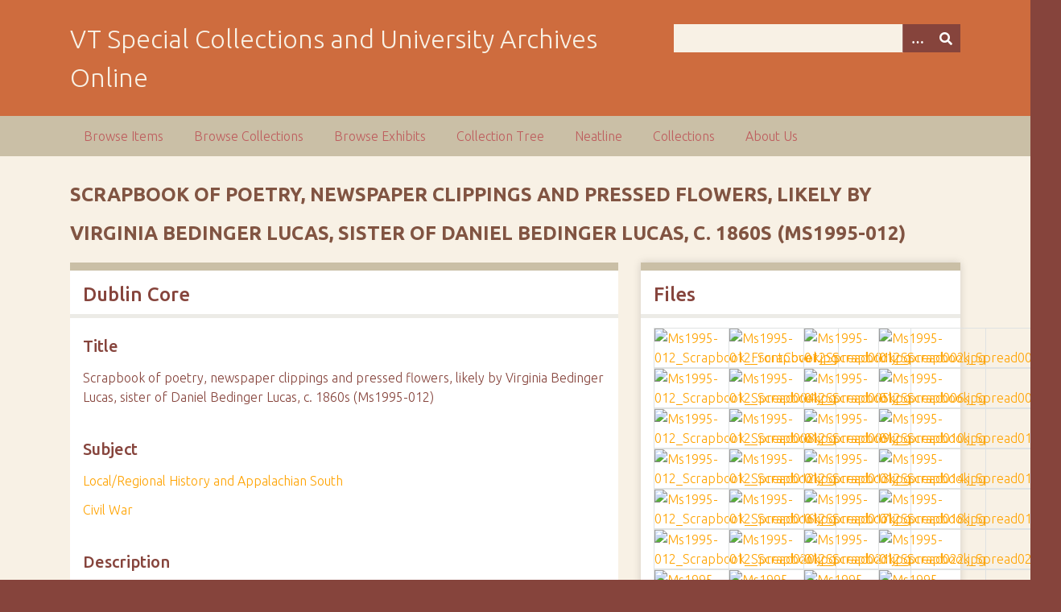

--- FILE ---
content_type: text/html; charset=utf-8
request_url: https://digitalsc.lib.vt.edu/Appalachia/Ms1995-012_Scrapbook
body_size: 7635
content:
<!DOCTYPE html>
<html class="autumn" lang="en-US">
<head>
    <meta charset="utf-8">
    <meta name="viewport" content="width=device-width, initial-scale=1">
        <meta name="author" content="Special Collections and University Archives, University Libraries, Virginia Tech" />
            <meta name="copyright" content="Special Collections and University Archives, University Libraries, Virginia Tech" />
        
        <title>Scrapbook of poetry, newspaper clippings and pressed flowers, likely by Virginia Bedinger Lucas, sister of Daniel Bedinger Lucas, c. 1860s (Ms1995-012) &middot; VT Special Collections and University Archives Online</title>

    <link rel="alternate" type="application/rss+xml" title="Omeka RSS Feed" href="/items/browse?output=rss2" /><link rel="alternate" type="application/atom+xml" title="Omeka Atom Feed" href="/items/browse?output=atom" />
    <!-- Plugin Stuff -->
    
    <!-- Stylesheets -->
    <link href="/application/views/scripts/css/public.css?v=3.1.2" media="screen" rel="stylesheet" type="text/css" >
<link href="/plugins/NeatlineFeatures/views/shared/css/nlfeatures.css?v=3.1.2" media="all" rel="stylesheet" type="text/css" >
<link href="/plugins/Html5Media/views/shared/mediaelement/mediaelementplayer-legacy.min.css?v=2.8.1" media="all" rel="stylesheet" type="text/css" >
<link href="/plugins/Html5Media/views/shared/css/html5media.css?v=2.8.1" media="all" rel="stylesheet" type="text/css" >
<link href="//fonts.googleapis.com/css?family=Ubuntu:300,400,500,700,300italic,400italic,500italic,700italic" media="all" rel="stylesheet" type="text/css" >
<link href="/application/views/scripts/css/iconfonts.css?v=3.1.2" media="screen" rel="stylesheet" type="text/css" >
<link href="/themes/seasons/css/normalize.css?v=3.1.2" media="screen" rel="stylesheet" type="text/css" >
<link href="/themes/seasons/css/style.css?v=3.1.2" media="screen" rel="stylesheet" type="text/css" >
<link href="/themes/seasons/css/print.css?v=3.1.2" media="print" rel="stylesheet" type="text/css" >
    <!-- JavaScripts -->
    
    <script type="text/javascript" src="//ajax.googleapis.com/ajax/libs/jquery/3.6.0/jquery.min.js"></script>
<script type="text/javascript">
    //<!--
    window.jQuery || document.write("<script type=\"text\/javascript\" src=\"\/application\/views\/scripts\/javascripts\/vendor\/jquery.js?v=3.1.2\" charset=\"utf-8\"><\/script>")    //-->
</script>
<script type="text/javascript" src="//ajax.googleapis.com/ajax/libs/jqueryui/1.12.1/jquery-ui.min.js"></script>
<script type="text/javascript">
    //<!--
    window.jQuery.ui || document.write("<script type=\"text\/javascript\" src=\"\/application\/views\/scripts\/javascripts\/vendor\/jquery-ui.js?v=3.1.2\" charset=\"utf-8\"><\/script>")    //-->
</script>
<script type="text/javascript" src="/application/views/scripts/javascripts/vendor/jquery.ui.touch-punch.js"></script>
<script type="text/javascript">
    //<!--
    jQuery.noConflict();    //-->
</script>
<script type="text/javascript" src="//maps.google.com/maps/api/js?v=3.8&amp;sensor=false"></script>
<script type="text/javascript" src="/plugins/NeatlineFeatures/views/shared/javascripts/libraries/openlayers/OpenLayers.min.js?v=3.1.2"></script>
<script type="text/javascript" src="/plugins/NeatlineFeatures/views/shared/javascripts/libraries/tile.stamen.js?v=3.1.2"></script>
<script type="text/javascript" src="/plugins/NeatlineFeatures/views/shared/javascripts/neatline-features-2.0.5-min.js?v=3.1.2"></script>
<script type="text/javascript" src="/plugins/Html5Media/views/shared/mediaelement/mediaelement-and-player.min.js?v=2.8.1"></script>
<script type="text/javascript" src="/application/views/scripts/javascripts/vendor/selectivizr.js?v=3.1.2"></script>
<script type="text/javascript" src="/application/views/scripts/javascripts/vendor/jquery-accessibleMegaMenu.js?v=3.1.2"></script>
<script type="text/javascript" src="/application/views/scripts/javascripts/vendor/respond.js?v=3.1.2"></script>
<script type="text/javascript" src="/themes/seasons/javascripts/jquery-extra-selectors.js?v=3.1.2"></script>
<script type="text/javascript" src="/themes/seasons/javascripts/seasons.js?v=3.1.2"></script>
<script type="text/javascript" src="/application/views/scripts/javascripts/globals.js?v=3.1.2"></script></head>
<body class="items show">
    <a href="#content" id="skipnav">Skip to main content</a>
        <div id="wrap">
        <header role="banner">
            <div id="site-title">
                <a href="https://digitalsc.lib.vt.edu" >VT Special Collections and University Archives Online</a>
            </div>
            <div id="search-container" role="search">
                                <form id="search-form" name="search-form" action="/search" aria-label="Search" method="get">    <input type="text" name="query" id="query" value="" title="Query" aria-label="Query" aria-labelledby="search-form query">        <button id="advanced-search" type="button" class="show-advanced button" aria-label="Options" title="Options" aria-labelledby="search-form advanced-search">
        <span class="icon" aria-hidden="true"></span>
    </button>
    <div id="advanced-form">
        <fieldset id="query-types">
            <legend>Search using this query type:</legend>
            <label><input type="radio" name="query_type" id="query_type-keyword" value="keyword" checked="checked">Keyword</label><br>
<label><input type="radio" name="query_type" id="query_type-boolean" value="boolean">Boolean</label><br>
<label><input type="radio" name="query_type" id="query_type-exact_match" value="exact_match">Exact match</label>        </fieldset>
                <fieldset id="record-types">
            <legend>Search only these record types:</legend>
                        <input type="checkbox" name="record_types[]" id="record_types-Item" value="Item" checked="checked"> <label for="record_types-Item">Item</label><br>
                        <input type="checkbox" name="record_types[]" id="record_types-File" value="File" checked="checked"> <label for="record_types-File">File</label><br>
                        <input type="checkbox" name="record_types[]" id="record_types-Collection" value="Collection" checked="checked"> <label for="record_types-Collection">Collection</label><br>
                        <input type="checkbox" name="record_types[]" id="record_types-Exhibit" value="Exhibit" checked="checked"> <label for="record_types-Exhibit">Exhibit</label><br>
                        <input type="checkbox" name="record_types[]" id="record_types-ExhibitPage" value="ExhibitPage" checked="checked"> <label for="record_types-ExhibitPage">Exhibit Page</label><br>
                        <input type="checkbox" name="record_types[]" id="record_types-SimplePagesPage" value="SimplePagesPage" checked="checked"> <label for="record_types-SimplePagesPage">Simple Page</label><br>
                    </fieldset>
                <p><a href="/items/search">Advanced Search (Items only)</a></p>
    </div>
        <button name="submit_search" id="submit_search" type="submit" value="Submit" title="Submit" class="button" aria-label="Submit" aria-labelledby="search-form submit_search"><span class="icon" aria-hidden="true"></span></button></form>
                            </div>
                    </header>

        <nav id="top-nav" class="top" role="navigation">
            <ul class="navigation">
    <li>
        <a href="/items/browse">Browse Items</a>
    </li>
    <li>
        <a href="/collections/browse">Browse Collections</a>
    </li>
    <li>
        <a href="/exhibits">Browse Exhibits</a>
    </li>
    <li>
        <a href="/collection-tree">Collection Tree</a>
    </li>
    <li>
        <a href="/neatline">Neatline</a>
    </li>
    <li>
        <a href="/collections">Collections</a>
    </li>
    <li>
        <a href="/about-us">About Us</a>
    </li>
</ul>        </nav>

        <div id="content" role="main" tabindex="-1">
            
<h1>Scrapbook of poetry, newspaper clippings and pressed flowers, likely by Virginia Bedinger Lucas, sister of Daniel Bedinger Lucas, c. 1860s (Ms1995-012)</h1>

<div id="primary">

        
    <div class="element-set">
        <h2>Dublin Core</h2>
            <div id="dublin-core-title" class="element">
        <h3>Title</h3>
                    <div class="element-text">Scrapbook of poetry, newspaper clippings and pressed flowers, likely by Virginia Bedinger Lucas, sister of Daniel Bedinger Lucas, c. 1860s (Ms1995-012)</div>
            </div><!-- end element -->
        <div id="dublin-core-subject" class="element">
        <h3>Subject</h3>
                    <div class="element-text"><a href="/items/browse?advanced%5B0%5D%5Belement_id%5D=49&advanced%5B0%5D%5Btype%5D=is+exactly&advanced%5B0%5D%5Bterms%5D=Local%2FRegional+History+and+Appalachian+South">Local/Regional History and Appalachian South</a></div>
                    <div class="element-text"><a href="/items/browse?advanced%5B0%5D%5Belement_id%5D=49&advanced%5B0%5D%5Btype%5D=is+exactly&advanced%5B0%5D%5Bterms%5D=Civil+War">Civil War</a></div>
            </div><!-- end element -->
        <div id="dublin-core-description" class="element">
        <h3>Description</h3>
                    <div class="element-text"><p>A scrapbook of poetry, newspaper clippings and pressed flowers from the 1860s, likely created by Virginia Bedinger Lucas, younger sister of Daniel Bedinger Lucas. Virginia was born December 16, 1837 and died April 27, 1867. Daniel was born March 16, 1836 and died June 24, 1909. Both were born, at Rion Hall near Charles Town, Virginia (now West Virginia). The two siblings shared a love and talent for poetry. Though never published during her short lifetime, several of Virginia's poems were published in Daniel's 1869 volume, <em>The Wreath of Eglantine, and Other Poems</em>.<br /><br /><br /></p>
<p>The bulk of the material in the collection of which this scrapbook is a part was either created by or relates to Daniel Bedinger Lucas. He attended the University of Virginia, and then studied law under Judge John W. Brockenbrough of Lexington, Virginia. In 1859 he began practicing law at Charles Town but moved the next year to Richmond. At the beginning of the Civil War in 1861 he joined the staff of General Henry A. Wise and took part in the Kanawha Valley campaign, but his physical disability from a childhood spine injury kept him from active service in the last years of the war. Toward the end of the war he ran the blockade to defend his friend John Yates Beall, accused of being a Confederate spy, but was unable to defend him against the charges. Beall was executed on Governors Island, New York. In 1869, Lucas married Evalina (Lena) Tucker Brooke, of Richmond. Their only child, Virginia, was born in 1873. Barred from the practice of law until 1871, due to restrictions on the service of ex-Confederates, Lucas turned to literature and became co-editor of the Baltimore Southern Metropolis. Many of his poems were published in this magazine. He reentered the practice of law in 1871 and took a prominent role in the Democratic party politics of West Virginia, acting as Democratic elector in the elections of 1872 and 1876, to the legislature in 1884 and 1886, and as a member of the supreme court of appeals from 1889 to 1893. Lucas's volumes of poetry include <em>The Wreath of Eglantine</em> (1869) and <em>Ballads and Madrigals</em> (1884). He wrote three plays about the Civil War. His books include <em>The Memoir of John Yates Beall</em> (1865) and <em>Nicaragua, War of the Filibusters</em> (1896). He was known as the "poet of the Shenandoah Valley."</p></div>
            </div><!-- end element -->
        <div id="dublin-core-creator" class="element">
        <h3>Creator</h3>
                    <div class="element-text"><a href="/items/browse?advanced%5B0%5D%5Belement_id%5D=39&advanced%5B0%5D%5Btype%5D=is+exactly&advanced%5B0%5D%5Bterms%5D=Lucas%2C+Virginia+Bedinger%2C+1837-1867">Lucas, Virginia Bedinger, 1837-1867</a></div>
            </div><!-- end element -->
        <div id="dublin-core-source" class="element">
        <h3>Source</h3>
                    <div class="element-text"><a href="http://ead.lib.virginia.edu/vivaead/published/vt/viblbv00535.xml" target="_blank">See the Finding Aid for the Daniel Bedinger Lucas Papers</a></div>
            </div><!-- end element -->
        <div id="dublin-core-date" class="element">
        <h3>Date</h3>
                    <div class="element-text"><a href="/items/browse?advanced%5B0%5D%5Belement_id%5D=40&advanced%5B0%5D%5Btype%5D=is+exactly&advanced%5B0%5D%5Bterms%5D=c.+1860s">c. 1860s</a></div>
            </div><!-- end element -->
        <div id="dublin-core-rights" class="element">
        <h3>Rights</h3>
                    <div class="element-text"><a href="/items/browse?advanced%5B0%5D%5Belement_id%5D=47&advanced%5B0%5D%5Btype%5D=is+exactly&advanced%5B0%5D%5Bterms%5D=%3Ca+href%3D%22https%3A%2F%2Fdigitalsc.lib.vt.edu%2Ffiles%2Fthumbnails%2Fspec_forms%2FPubPermission.doc%22+target%3D%22_blank%22%3EPermission+to+publish+material+from+the+Daniel+Bedinger+Lucas+Papers+must+be+obtained+from+Special+Collections%2C+Virginia+Tech.%3C%2Fa%3E"><a href="https://digitalsc.lib.vt.edu/files/thumbnails/spec_forms/PubPermission.doc" target="_blank">Permission to publish material from the Daniel Bedinger Lucas Papers must be obtained from Special Collections, Virginia Tech.</a></a></div>
            </div><!-- end element -->
        <div id="dublin-core-type" class="element">
        <h3>Type</h3>
                    <div class="element-text"><a href="/items/browse?advanced%5B0%5D%5Belement_id%5D=51&advanced%5B0%5D%5Btype%5D=is+exactly&advanced%5B0%5D%5Bterms%5D=Scrapbooks">Scrapbooks</a></div>
            </div><!-- end element -->
        <div id="dublin-core-identifier" class="element">
        <h3>Identifier</h3>
                    <div class="element-text">Ms1995-012_Scrapbook</div>
            </div><!-- end element -->
        <div id="dublin-core-bibliographic-citation" class="element">
        <h3>Bibliographic Citation</h3>
                    <div class="element-text">Researchers wishing to cite this collection should include the following information: Daniel Bedinger Lucas Papers, Ms1995-012, Special Collections, Virginia Polytechnic Institute and State University, Blacksburg, Va.</div>
            </div><!-- end element -->
        <div id="dublin-core-rights-holder" class="element">
        <h3>Rights Holder</h3>
                    <div class="element-text"><a href="/items/browse?advanced%5B0%5D%5Belement_id%5D=125&advanced%5B0%5D%5Btype%5D=is+exactly&advanced%5B0%5D%5Bterms%5D=%3Ca+href%3D%22http%3A%2F%2Fspec.lib.vt.edu%2F%22+target%3D%22_blank%22%3ESpecial+Collections%2C+University+Libraries%2C+Virginia+Tech%3C%2Fa%3E"><a href="http://spec.lib.vt.edu/" target="_blank">Special Collections, University Libraries, Virginia Tech</a></a></div>
            </div><!-- end element -->
    </div><!-- end element-set -->
    
    <span class="Z3988" title="ctx_ver=Z39.88-2004&amp;rft_val_fmt=info%3Aofi%2Ffmt%3Akev%3Amtx%3Adc&amp;rfr_id=info%3Asid%2Fomeka.org%3Agenerator&amp;rft.creator=Lucas%2C+Virginia+Bedinger%2C+1837-1867&amp;rft.subject=Local%2FRegional+History+and+Appalachian+South&amp;rft.subject=Civil+War&amp;rft.description=A+scrapbook+of+poetry%2C+newspaper+clippings+and+pressed+flowers+from+the+1860s%2C+likely+created+by+Virginia+Bedinger+Lucas%2C+younger+sister+of+Daniel+Bedinger+Lucas.+Virginia+was+born+December+16%2C+1837+and+died+April+27%2C+1867.+Daniel+was+born+March+16%2C+1836+and+died+June+24%2C+1909.+Both+were+born%2C+at+Rion+Hall+near+Charles+Town%2C+Virginia+%28now+West+Virginia%29.+The+two+siblings+shared+a+love+and+talent+for+poetry.+Though+never+published+during+her+short+lifetime%2C+several+of+Virginia%27s+poems+were%E2%80%A6&amp;rft.date=c.+1860s&amp;rft.source=See+the+Finding+Aid+for+the+Daniel+Bedinger+Lucas+Papers&amp;rft.rights=Permission+to+publish+material+from+the+Daniel+Bedinger+Lucas+Papers+must+be+obtained+from+Special+Collections%2C+Virginia+Tech.&amp;rft.title=Scrapbook+of+poetry%2C+newspaper+clippings+and+pressed+flowers%2C+likely+by+Virginia+Bedinger+Lucas%2C+sister+of+Daniel+Bedinger+Lucas%2C+c.+1860s+%28Ms1995-012%29&amp;rft.type=document&amp;rft.identifier=https%3A%2F%2Fdigitalsc.lib.vt.edu%2FAppalachia%2FMs1995-012_Scrapbook" aria-hidden="true"></span>
</div><!-- end primary -->

<aside id="sidebar">

    <!-- The following returns all of the files associated with an item. -->
        <div id="itemfiles" class="element">
        <h2>Files</h2>
        <div id="item-images"><div ><a href="/Appalachia/Ms1995-012_Scrapbook/9979"><img src="https://digitalsc.lib.vt.edu/files/square_thumbnails/4554/Ms1995-012_Scrapbook_FrontCover.jpg" alt="Ms1995-012_Scrapbook_FrontCover.jpg" title="Ms1995-012_Scrapbook_FrontCover.jpg"></a></div><div ><a href="/Appalachia/Ms1995-012_Scrapbook/9980"><img src="https://digitalsc.lib.vt.edu/files/square_thumbnails/4554/Ms1995-012_Scrapbook_Spread001.jpg" alt="Ms1995-012_Scrapbook_Spread001.jpg" title="Ms1995-012_Scrapbook_Spread001.jpg"></a></div><div ><a href="/Appalachia/Ms1995-012_Scrapbook/9981"><img src="https://digitalsc.lib.vt.edu/files/square_thumbnails/4554/Ms1995-012_Scrapbook_Spread002.jpg" alt="Ms1995-012_Scrapbook_Spread002.jpg" title="Ms1995-012_Scrapbook_Spread002.jpg"></a></div><div ><a href="/Appalachia/Ms1995-012_Scrapbook/9982"><img src="https://digitalsc.lib.vt.edu/files/square_thumbnails/4554/Ms1995-012_Scrapbook_Spread003.jpg" alt="Ms1995-012_Scrapbook_Spread003.jpg" title="Ms1995-012_Scrapbook_Spread003.jpg"></a></div><div ><a href="/Appalachia/Ms1995-012_Scrapbook/9983"><img src="https://digitalsc.lib.vt.edu/files/square_thumbnails/4554/Ms1995-012_Scrapbook_Spread004.jpg" alt="Ms1995-012_Scrapbook_Spread004.jpg" title="Ms1995-012_Scrapbook_Spread004.jpg"></a></div><div ><a href="/Appalachia/Ms1995-012_Scrapbook/9984"><img src="https://digitalsc.lib.vt.edu/files/square_thumbnails/4554/Ms1995-012_Scrapbook_Spread005.jpg" alt="Ms1995-012_Scrapbook_Spread005.jpg" title="Ms1995-012_Scrapbook_Spread005.jpg"></a></div><div ><a href="/Appalachia/Ms1995-012_Scrapbook/9985"><img src="https://digitalsc.lib.vt.edu/files/square_thumbnails/4554/Ms1995-012_Scrapbook_Spread006.jpg" alt="Ms1995-012_Scrapbook_Spread006.jpg" title="Ms1995-012_Scrapbook_Spread006.jpg"></a></div><div ><a href="/Appalachia/Ms1995-012_Scrapbook/9986"><img src="https://digitalsc.lib.vt.edu/files/square_thumbnails/4554/Ms1995-012_Scrapbook_Spread007.jpg" alt="Ms1995-012_Scrapbook_Spread007.jpg" title="Ms1995-012_Scrapbook_Spread007.jpg"></a></div><div ><a href="/Appalachia/Ms1995-012_Scrapbook/9987"><img src="https://digitalsc.lib.vt.edu/files/square_thumbnails/4554/Ms1995-012_Scrapbook_Spread008.jpg" alt="Ms1995-012_Scrapbook_Spread008.jpg" title="Ms1995-012_Scrapbook_Spread008.jpg"></a></div><div ><a href="/Appalachia/Ms1995-012_Scrapbook/9988"><img src="https://digitalsc.lib.vt.edu/files/square_thumbnails/4554/Ms1995-012_Scrapbook_Spread009.jpg" alt="Ms1995-012_Scrapbook_Spread009.jpg" title="Ms1995-012_Scrapbook_Spread009.jpg"></a></div><div ><a href="/Appalachia/Ms1995-012_Scrapbook/9989"><img src="https://digitalsc.lib.vt.edu/files/square_thumbnails/4554/Ms1995-012_Scrapbook_Spread010.jpg" alt="Ms1995-012_Scrapbook_Spread010.jpg" title="Ms1995-012_Scrapbook_Spread010.jpg"></a></div><div ><a href="/Appalachia/Ms1995-012_Scrapbook/9990"><img src="https://digitalsc.lib.vt.edu/files/square_thumbnails/4554/Ms1995-012_Scrapbook_Spread011.jpg" alt="Ms1995-012_Scrapbook_Spread011.jpg" title="Ms1995-012_Scrapbook_Spread011.jpg"></a></div><div ><a href="/Appalachia/Ms1995-012_Scrapbook/9991"><img src="https://digitalsc.lib.vt.edu/files/square_thumbnails/4554/Ms1995-012_Scrapbook_Spread012.jpg" alt="Ms1995-012_Scrapbook_Spread012.jpg" title="Ms1995-012_Scrapbook_Spread012.jpg"></a></div><div ><a href="/Appalachia/Ms1995-012_Scrapbook/9992"><img src="https://digitalsc.lib.vt.edu/files/square_thumbnails/4554/Ms1995-012_Scrapbook_Spread013.jpg" alt="Ms1995-012_Scrapbook_Spread013.jpg" title="Ms1995-012_Scrapbook_Spread013.jpg"></a></div><div ><a href="/Appalachia/Ms1995-012_Scrapbook/9993"><img src="https://digitalsc.lib.vt.edu/files/square_thumbnails/4554/Ms1995-012_Scrapbook_Spread014.jpg" alt="Ms1995-012_Scrapbook_Spread014.jpg" title="Ms1995-012_Scrapbook_Spread014.jpg"></a></div><div ><a href="/Appalachia/Ms1995-012_Scrapbook/9994"><img src="https://digitalsc.lib.vt.edu/files/square_thumbnails/4554/Ms1995-012_Scrapbook_Spread015.jpg" alt="Ms1995-012_Scrapbook_Spread015.jpg" title="Ms1995-012_Scrapbook_Spread015.jpg"></a></div><div ><a href="/Appalachia/Ms1995-012_Scrapbook/9995"><img src="https://digitalsc.lib.vt.edu/files/square_thumbnails/4554/Ms1995-012_Scrapbook_Spread016.jpg" alt="Ms1995-012_Scrapbook_Spread016.jpg" title="Ms1995-012_Scrapbook_Spread016.jpg"></a></div><div ><a href="/Appalachia/Ms1995-012_Scrapbook/9996"><img src="https://digitalsc.lib.vt.edu/files/square_thumbnails/4554/Ms1995-012_Scrapbook_Spread017.jpg" alt="Ms1995-012_Scrapbook_Spread017.jpg" title="Ms1995-012_Scrapbook_Spread017.jpg"></a></div><div ><a href="/Appalachia/Ms1995-012_Scrapbook/9997"><img src="https://digitalsc.lib.vt.edu/files/square_thumbnails/4554/Ms1995-012_Scrapbook_Spread018.jpg" alt="Ms1995-012_Scrapbook_Spread018.jpg" title="Ms1995-012_Scrapbook_Spread018.jpg"></a></div><div ><a href="/Appalachia/Ms1995-012_Scrapbook/9998"><img src="https://digitalsc.lib.vt.edu/files/square_thumbnails/4554/Ms1995-012_Scrapbook_Spread019.jpg" alt="Ms1995-012_Scrapbook_Spread019.jpg" title="Ms1995-012_Scrapbook_Spread019.jpg"></a></div><div ><a href="/Appalachia/Ms1995-012_Scrapbook/9999"><img src="https://digitalsc.lib.vt.edu/files/square_thumbnails/4554/Ms1995-012_Scrapbook_Spread020.jpg" alt="Ms1995-012_Scrapbook_Spread020.jpg" title="Ms1995-012_Scrapbook_Spread020.jpg"></a></div><div ><a href="/Appalachia/Ms1995-012_Scrapbook/10000"><img src="https://digitalsc.lib.vt.edu/files/square_thumbnails/4554/Ms1995-012_Scrapbook_Spread021.jpg" alt="Ms1995-012_Scrapbook_Spread021.jpg" title="Ms1995-012_Scrapbook_Spread021.jpg"></a></div><div ><a href="/Appalachia/Ms1995-012_Scrapbook/10001"><img src="https://digitalsc.lib.vt.edu/files/square_thumbnails/4554/Ms1995-012_Scrapbook_Spread022.jpg" alt="Ms1995-012_Scrapbook_Spread022.jpg" title="Ms1995-012_Scrapbook_Spread022.jpg"></a></div><div ><a href="/Appalachia/Ms1995-012_Scrapbook/10002"><img src="https://digitalsc.lib.vt.edu/files/square_thumbnails/4554/Ms1995-012_Scrapbook_Spread023.jpg" alt="Ms1995-012_Scrapbook_Spread023.jpg" title="Ms1995-012_Scrapbook_Spread023.jpg"></a></div><div ><a href="/Appalachia/Ms1995-012_Scrapbook/10003"><img src="https://digitalsc.lib.vt.edu/files/square_thumbnails/4554/Ms1995-012_Scrapbook_Spread024.jpg" alt="Ms1995-012_Scrapbook_Spread024.jpg" title="Ms1995-012_Scrapbook_Spread024.jpg"></a></div><div ><a href="/Appalachia/Ms1995-012_Scrapbook/10004"><img src="https://digitalsc.lib.vt.edu/files/square_thumbnails/4554/Ms1995-012_Scrapbook_Spread025.jpg" alt="Ms1995-012_Scrapbook_Spread025.jpg" title="Ms1995-012_Scrapbook_Spread025.jpg"></a></div><div ><a href="/Appalachia/Ms1995-012_Scrapbook/10005"><img src="https://digitalsc.lib.vt.edu/files/square_thumbnails/4554/Ms1995-012_Scrapbook_Spread026.jpg" alt="Ms1995-012_Scrapbook_Spread026.jpg" title="Ms1995-012_Scrapbook_Spread026.jpg"></a></div><div ><a href="/Appalachia/Ms1995-012_Scrapbook/10006"><img src="https://digitalsc.lib.vt.edu/files/square_thumbnails/4554/Ms1995-012_Scrapbook_Spread027.jpg" alt="Ms1995-012_Scrapbook_Spread027.jpg" title="Ms1995-012_Scrapbook_Spread027.jpg"></a></div><div ><a href="/Appalachia/Ms1995-012_Scrapbook/10007"><img src="https://digitalsc.lib.vt.edu/files/square_thumbnails/4554/Ms1995-012_Scrapbook_Spread028.jpg" alt="Ms1995-012_Scrapbook_Spread028.jpg" title="Ms1995-012_Scrapbook_Spread028.jpg"></a></div><div ><a href="/Appalachia/Ms1995-012_Scrapbook/10008"><img src="https://digitalsc.lib.vt.edu/files/square_thumbnails/4554/Ms1995-012_Scrapbook_Spread029.jpg" alt="Ms1995-012_Scrapbook_Spread029.jpg" title="Ms1995-012_Scrapbook_Spread029.jpg"></a></div><div ><a href="/Appalachia/Ms1995-012_Scrapbook/10009"><img src="https://digitalsc.lib.vt.edu/files/square_thumbnails/4554/Ms1995-012_Scrapbook_Spread030.jpg" alt="Ms1995-012_Scrapbook_Spread030.jpg" title="Ms1995-012_Scrapbook_Spread030.jpg"></a></div><div ><a href="/Appalachia/Ms1995-012_Scrapbook/10010"><img src="https://digitalsc.lib.vt.edu/files/square_thumbnails/4554/Ms1995-012_Scrapbook_Spread031.jpg" alt="Ms1995-012_Scrapbook_Spread031.jpg" title="Ms1995-012_Scrapbook_Spread031.jpg"></a></div><div ><a href="/Appalachia/Ms1995-012_Scrapbook/10011"><img src="https://digitalsc.lib.vt.edu/files/square_thumbnails/4554/Ms1995-012_Scrapbook_Spread032.jpg" alt="Ms1995-012_Scrapbook_Spread032.jpg" title="Ms1995-012_Scrapbook_Spread032.jpg"></a></div><div ><a href="/Appalachia/Ms1995-012_Scrapbook/10012"><img src="https://digitalsc.lib.vt.edu/files/square_thumbnails/4554/Ms1995-012_Scrapbook_Spread033.jpg" alt="Ms1995-012_Scrapbook_Spread033.jpg" title="Ms1995-012_Scrapbook_Spread033.jpg"></a></div><div ><a href="/Appalachia/Ms1995-012_Scrapbook/10013"><img src="https://digitalsc.lib.vt.edu/files/square_thumbnails/4554/Ms1995-012_Scrapbook_Spread034.jpg" alt="Ms1995-012_Scrapbook_Spread034.jpg" title="Ms1995-012_Scrapbook_Spread034.jpg"></a></div><div ><a href="/Appalachia/Ms1995-012_Scrapbook/10014"><img src="https://digitalsc.lib.vt.edu/files/square_thumbnails/4554/Ms1995-012_Scrapbook_Spread035.jpg" alt="Ms1995-012_Scrapbook_Spread035.jpg" title="Ms1995-012_Scrapbook_Spread035.jpg"></a></div><div ><a href="/Appalachia/Ms1995-012_Scrapbook/10015"><img src="https://digitalsc.lib.vt.edu/files/square_thumbnails/4554/Ms1995-012_Scrapbook_Spread036.jpg" alt="Ms1995-012_Scrapbook_Spread036.jpg" title="Ms1995-012_Scrapbook_Spread036.jpg"></a></div><div ><a href="/Appalachia/Ms1995-012_Scrapbook/10016"><img src="https://digitalsc.lib.vt.edu/files/square_thumbnails/4554/Ms1995-012_Scrapbook_Spread037.jpg" alt="Ms1995-012_Scrapbook_Spread037.jpg" title="Ms1995-012_Scrapbook_Spread037.jpg"></a></div><div ><a href="/Appalachia/Ms1995-012_Scrapbook/10017"><img src="https://digitalsc.lib.vt.edu/files/square_thumbnails/4554/Ms1995-012_Scrapbook_Spread038.jpg" alt="Ms1995-012_Scrapbook_Spread038.jpg" title="Ms1995-012_Scrapbook_Spread038.jpg"></a></div><div ><a href="/Appalachia/Ms1995-012_Scrapbook/10018"><img src="https://digitalsc.lib.vt.edu/files/square_thumbnails/4554/Ms1995-012_Scrapbook_Spread039.jpg" alt="Ms1995-012_Scrapbook_Spread039.jpg" title="Ms1995-012_Scrapbook_Spread039.jpg"></a></div><div ><a href="/Appalachia/Ms1995-012_Scrapbook/10019"><img src="https://digitalsc.lib.vt.edu/files/square_thumbnails/4554/Ms1995-012_Scrapbook_Spread040.jpg" alt="Ms1995-012_Scrapbook_Spread040.jpg" title="Ms1995-012_Scrapbook_Spread040.jpg"></a></div><div ><a href="/Appalachia/Ms1995-012_Scrapbook/10020"><img src="https://digitalsc.lib.vt.edu/files/square_thumbnails/4554/Ms1995-012_Scrapbook_Spread041.jpg" alt="Ms1995-012_Scrapbook_Spread041.jpg" title="Ms1995-012_Scrapbook_Spread041.jpg"></a></div><div ><a href="/Appalachia/Ms1995-012_Scrapbook/10021"><img src="https://digitalsc.lib.vt.edu/files/square_thumbnails/4554/Ms1995-012_Scrapbook_Spread042.jpg" alt="Ms1995-012_Scrapbook_Spread042.jpg" title="Ms1995-012_Scrapbook_Spread042.jpg"></a></div><div ><a href="/Appalachia/Ms1995-012_Scrapbook/10022"><img src="https://digitalsc.lib.vt.edu/files/square_thumbnails/4554/Ms1995-012_Scrapbook_Spread043.jpg" alt="Ms1995-012_Scrapbook_Spread043.jpg" title="Ms1995-012_Scrapbook_Spread043.jpg"></a></div><div ><a href="/Appalachia/Ms1995-012_Scrapbook/10023"><img src="https://digitalsc.lib.vt.edu/files/square_thumbnails/4554/Ms1995-012_Scrapbook_Spread044.jpg" alt="Ms1995-012_Scrapbook_Spread044.jpg" title="Ms1995-012_Scrapbook_Spread044.jpg"></a></div><div ><a href="/Appalachia/Ms1995-012_Scrapbook/10024"><img src="https://digitalsc.lib.vt.edu/files/square_thumbnails/4554/Ms1995-012_Scrapbook_Spread045.jpg" alt="Ms1995-012_Scrapbook_Spread045.jpg" title="Ms1995-012_Scrapbook_Spread045.jpg"></a></div><div ><a href="/Appalachia/Ms1995-012_Scrapbook/10025"><img src="https://digitalsc.lib.vt.edu/files/square_thumbnails/4554/Ms1995-012_Scrapbook_Spread046.jpg" alt="Ms1995-012_Scrapbook_Spread046.jpg" title="Ms1995-012_Scrapbook_Spread046.jpg"></a></div><div ><a href="/Appalachia/Ms1995-012_Scrapbook/10026"><img src="https://digitalsc.lib.vt.edu/files/square_thumbnails/4554/Ms1995-012_Scrapbook_Spread047.jpg" alt="Ms1995-012_Scrapbook_Spread047.jpg" title="Ms1995-012_Scrapbook_Spread047.jpg"></a></div><div ><a href="/Appalachia/Ms1995-012_Scrapbook/10027"><img src="https://digitalsc.lib.vt.edu/files/square_thumbnails/4554/Ms1995-012_Scrapbook_Spread048.jpg" alt="Ms1995-012_Scrapbook_Spread048.jpg" title="Ms1995-012_Scrapbook_Spread048.jpg"></a></div><div ><a href="/Appalachia/Ms1995-012_Scrapbook/10028"><img src="https://digitalsc.lib.vt.edu/files/square_thumbnails/4554/Ms1995-012_Scrapbook_Spread049.jpg" alt="Ms1995-012_Scrapbook_Spread049.jpg" title="Ms1995-012_Scrapbook_Spread049.jpg"></a></div><div ><a href="/Appalachia/Ms1995-012_Scrapbook/10029"><img src="https://digitalsc.lib.vt.edu/files/square_thumbnails/4554/Ms1995-012_Scrapbook_Spread050.jpg" alt="Ms1995-012_Scrapbook_Spread050.jpg" title="Ms1995-012_Scrapbook_Spread050.jpg"></a></div><div ><a href="/Appalachia/Ms1995-012_Scrapbook/10030"><img src="https://digitalsc.lib.vt.edu/files/square_thumbnails/4554/Ms1995-012_Scrapbook_Spread051.jpg" alt="Ms1995-012_Scrapbook_Spread051.jpg" title="Ms1995-012_Scrapbook_Spread051.jpg"></a></div><div ><a href="/Appalachia/Ms1995-012_Scrapbook/10031"><img src="https://digitalsc.lib.vt.edu/files/square_thumbnails/4554/Ms1995-012_Scrapbook_Spread052.jpg" alt="Ms1995-012_Scrapbook_Spread052.jpg" title="Ms1995-012_Scrapbook_Spread052.jpg"></a></div><div ><a href="/Appalachia/Ms1995-012_Scrapbook/10032"><img src="https://digitalsc.lib.vt.edu/files/square_thumbnails/4554/Ms1995-012_Scrapbook_Spread053.jpg" alt="Ms1995-012_Scrapbook_Spread053.jpg" title="Ms1995-012_Scrapbook_Spread053.jpg"></a></div><div ><a href="/Appalachia/Ms1995-012_Scrapbook/10033"><img src="https://digitalsc.lib.vt.edu/files/square_thumbnails/4554/Ms1995-012_Scrapbook_Spread054.jpg" alt="Ms1995-012_Scrapbook_Spread054.jpg" title="Ms1995-012_Scrapbook_Spread054.jpg"></a></div><div ><a href="/Appalachia/Ms1995-012_Scrapbook/10034"><img src="https://digitalsc.lib.vt.edu/files/square_thumbnails/4554/Ms1995-012_Scrapbook_Spread055.jpg" alt="Ms1995-012_Scrapbook_Spread055.jpg" title="Ms1995-012_Scrapbook_Spread055.jpg"></a></div><div ><a href="/Appalachia/Ms1995-012_Scrapbook/10035"><img src="https://digitalsc.lib.vt.edu/files/square_thumbnails/4554/Ms1995-012_Scrapbook_Spread056.jpg" alt="Ms1995-012_Scrapbook_Spread056.jpg" title="Ms1995-012_Scrapbook_Spread056.jpg"></a></div><div ><a href="/Appalachia/Ms1995-012_Scrapbook/10036"><img src="https://digitalsc.lib.vt.edu/files/square_thumbnails/4554/Ms1995-012_Scrapbook_Spread057.jpg" alt="Ms1995-012_Scrapbook_Spread057.jpg" title="Ms1995-012_Scrapbook_Spread057.jpg"></a></div><div ><a href="/Appalachia/Ms1995-012_Scrapbook/10037"><img src="https://digitalsc.lib.vt.edu/files/square_thumbnails/4554/Ms1995-012_Scrapbook_Spread058.jpg" alt="Ms1995-012_Scrapbook_Spread058.jpg" title="Ms1995-012_Scrapbook_Spread058.jpg"></a></div><div ><a href="/Appalachia/Ms1995-012_Scrapbook/10038"><img src="https://digitalsc.lib.vt.edu/files/square_thumbnails/4554/Ms1995-012_Scrapbook_Spread059.jpg" alt="Ms1995-012_Scrapbook_Spread059.jpg" title="Ms1995-012_Scrapbook_Spread059.jpg"></a></div><div ><a href="/Appalachia/Ms1995-012_Scrapbook/10039"><img src="https://digitalsc.lib.vt.edu/files/square_thumbnails/4554/Ms1995-012_Scrapbook_Spread060.jpg" alt="Ms1995-012_Scrapbook_Spread060.jpg" title="Ms1995-012_Scrapbook_Spread060.jpg"></a></div><div ><a href="/Appalachia/Ms1995-012_Scrapbook/10040"><img src="https://digitalsc.lib.vt.edu/files/square_thumbnails/4554/Ms1995-012_Scrapbook_Spread061.jpg" alt="Ms1995-012_Scrapbook_Spread061.jpg" title="Ms1995-012_Scrapbook_Spread061.jpg"></a></div><div ><a href="/Appalachia/Ms1995-012_Scrapbook/10041"><img src="https://digitalsc.lib.vt.edu/files/square_thumbnails/4554/Ms1995-012_Scrapbook_Spread062.jpg" alt="Ms1995-012_Scrapbook_Spread062.jpg" title="Ms1995-012_Scrapbook_Spread062.jpg"></a></div><div ><a href="/Appalachia/Ms1995-012_Scrapbook/10042"><img src="https://digitalsc.lib.vt.edu/files/square_thumbnails/4554/Ms1995-012_Scrapbook_Spread063.jpg" alt="Ms1995-012_Scrapbook_Spread063.jpg" title="Ms1995-012_Scrapbook_Spread063.jpg"></a></div><div ><a href="/Appalachia/Ms1995-012_Scrapbook/10043"><img src="https://digitalsc.lib.vt.edu/files/square_thumbnails/4554/Ms1995-012_Scrapbook_Spread064.jpg" alt="Ms1995-012_Scrapbook_Spread064.jpg" title="Ms1995-012_Scrapbook_Spread064.jpg"></a></div><div ><a href="/Appalachia/Ms1995-012_Scrapbook/10044"><img src="https://digitalsc.lib.vt.edu/files/square_thumbnails/4554/Ms1995-012_Scrapbook_Spread065.jpg" alt="Ms1995-012_Scrapbook_Spread065.jpg" title="Ms1995-012_Scrapbook_Spread065.jpg"></a></div><div ><a href="/Appalachia/Ms1995-012_Scrapbook/10045"><img src="https://digitalsc.lib.vt.edu/files/square_thumbnails/4554/Ms1995-012_Scrapbook_Spread066.jpg" alt="Ms1995-012_Scrapbook_Spread066.jpg" title="Ms1995-012_Scrapbook_Spread066.jpg"></a></div><div ><a href="/Appalachia/Ms1995-012_Scrapbook/10046"><img src="https://digitalsc.lib.vt.edu/files/square_thumbnails/4554/Ms1995-012_Scrapbook_Spread067.jpg" alt="Ms1995-012_Scrapbook_Spread067.jpg" title="Ms1995-012_Scrapbook_Spread067.jpg"></a></div><div ><a href="/Appalachia/Ms1995-012_Scrapbook/10047"><img src="https://digitalsc.lib.vt.edu/files/square_thumbnails/4554/Ms1995-012_Scrapbook_Spread068.jpg" alt="Ms1995-012_Scrapbook_Spread068.jpg" title="Ms1995-012_Scrapbook_Spread068.jpg"></a></div><div ><a href="/Appalachia/Ms1995-012_Scrapbook/10048"><img src="https://digitalsc.lib.vt.edu/files/square_thumbnails/4554/Ms1995-012_Scrapbook_Spread069.jpg" alt="Ms1995-012_Scrapbook_Spread069.jpg" title="Ms1995-012_Scrapbook_Spread069.jpg"></a></div><div ><a href="/Appalachia/Ms1995-012_Scrapbook/10049"><img src="https://digitalsc.lib.vt.edu/files/square_thumbnails/4554/Ms1995-012_Scrapbook_Spread070.jpg" alt="Ms1995-012_Scrapbook_Spread070.jpg" title="Ms1995-012_Scrapbook_Spread070.jpg"></a></div><div ><a href="/Appalachia/Ms1995-012_Scrapbook/10050"><img src="https://digitalsc.lib.vt.edu/files/square_thumbnails/4554/Ms1995-012_Scrapbook_Spread071.jpg" alt="Ms1995-012_Scrapbook_Spread071.jpg" title="Ms1995-012_Scrapbook_Spread071.jpg"></a></div><div ><a href="/Appalachia/Ms1995-012_Scrapbook/10051"><img src="https://digitalsc.lib.vt.edu/files/square_thumbnails/4554/Ms1995-012_Scrapbook_Spread072.jpg" alt="Ms1995-012_Scrapbook_Spread072.jpg" title="Ms1995-012_Scrapbook_Spread072.jpg"></a></div><div ><a href="/Appalachia/Ms1995-012_Scrapbook/10052"><img src="https://digitalsc.lib.vt.edu/files/square_thumbnails/4554/Ms1995-012_Scrapbook_Spread073.jpg" alt="Ms1995-012_Scrapbook_Spread073.jpg" title="Ms1995-012_Scrapbook_Spread073.jpg"></a></div><div ><a href="/Appalachia/Ms1995-012_Scrapbook/10053"><img src="https://digitalsc.lib.vt.edu/files/square_thumbnails/4554/Ms1995-012_Scrapbook_Spread074.jpg" alt="Ms1995-012_Scrapbook_Spread074.jpg" title="Ms1995-012_Scrapbook_Spread074.jpg"></a></div><div ><a href="/Appalachia/Ms1995-012_Scrapbook/10054"><img src="https://digitalsc.lib.vt.edu/files/square_thumbnails/4554/Ms1995-012_Scrapbook_Spread075.jpg" alt="Ms1995-012_Scrapbook_Spread075.jpg" title="Ms1995-012_Scrapbook_Spread075.jpg"></a></div><div ><a href="/Appalachia/Ms1995-012_Scrapbook/10055"><img src="https://digitalsc.lib.vt.edu/files/square_thumbnails/4554/Ms1995-012_Scrapbook_Spread076.jpg" alt="Ms1995-012_Scrapbook_Spread076.jpg" title="Ms1995-012_Scrapbook_Spread076.jpg"></a></div><div ><a href="/Appalachia/Ms1995-012_Scrapbook/10056"><img src="https://digitalsc.lib.vt.edu/files/square_thumbnails/4554/Ms1995-012_Scrapbook_Spread077.jpg" alt="Ms1995-012_Scrapbook_Spread077.jpg" title="Ms1995-012_Scrapbook_Spread077.jpg"></a></div><div ><a href="/Appalachia/Ms1995-012_Scrapbook/10057"><img src="https://digitalsc.lib.vt.edu/files/square_thumbnails/4554/Ms1995-012_Scrapbook_Spread078.jpg" alt="Ms1995-012_Scrapbook_Spread078.jpg" title="Ms1995-012_Scrapbook_Spread078.jpg"></a></div><div ><a href="/Appalachia/Ms1995-012_Scrapbook/10058"><img src="https://digitalsc.lib.vt.edu/files/square_thumbnails/4554/Ms1995-012_Scrapbook_Spread079.jpg" alt="Ms1995-012_Scrapbook_Spread079.jpg" title="Ms1995-012_Scrapbook_Spread079.jpg"></a></div><div ><a href="/Appalachia/Ms1995-012_Scrapbook/10059"><img src="https://digitalsc.lib.vt.edu/files/square_thumbnails/4554/Ms1995-012_Scrapbook_Spread080.jpg" alt="Ms1995-012_Scrapbook_Spread080.jpg" title="Ms1995-012_Scrapbook_Spread080.jpg"></a></div><div ><a href="/Appalachia/Ms1995-012_Scrapbook/10060"><img src="https://digitalsc.lib.vt.edu/files/square_thumbnails/4554/Ms1995-012_Scrapbook_Spread081.jpg" alt="Ms1995-012_Scrapbook_Spread081.jpg" title="Ms1995-012_Scrapbook_Spread081.jpg"></a></div><div ><a href="/Appalachia/Ms1995-012_Scrapbook/10061"><img src="https://digitalsc.lib.vt.edu/files/square_thumbnails/4554/Ms1995-012_Scrapbook_Spread082.jpg" alt="Ms1995-012_Scrapbook_Spread082.jpg" title="Ms1995-012_Scrapbook_Spread082.jpg"></a></div><div ><a href="/Appalachia/Ms1995-012_Scrapbook/10062"><img src="https://digitalsc.lib.vt.edu/files/square_thumbnails/4554/Ms1995-012_Scrapbook_Spread083.jpg" alt="Ms1995-012_Scrapbook_Spread083.jpg" title="Ms1995-012_Scrapbook_Spread083.jpg"></a></div><div ><a href="/Appalachia/Ms1995-012_Scrapbook/10063"><img src="https://digitalsc.lib.vt.edu/files/square_thumbnails/4554/Ms1995-012_Scrapbook_Spread084.jpg" alt="Ms1995-012_Scrapbook_Spread084.jpg" title="Ms1995-012_Scrapbook_Spread084.jpg"></a></div><div ><a href="/Appalachia/Ms1995-012_Scrapbook/10064"><img src="https://digitalsc.lib.vt.edu/files/square_thumbnails/4554/Ms1995-012_Scrapbook_Spread085.jpg" alt="Ms1995-012_Scrapbook_Spread085.jpg" title="Ms1995-012_Scrapbook_Spread085.jpg"></a></div><div ><a href="/Appalachia/Ms1995-012_Scrapbook/10065"><img src="https://digitalsc.lib.vt.edu/files/square_thumbnails/4554/Ms1995-012_Scrapbook_Spread086.jpg" alt="Ms1995-012_Scrapbook_Spread086.jpg" title="Ms1995-012_Scrapbook_Spread086.jpg"></a></div><div ><a href="/Appalachia/Ms1995-012_Scrapbook/10066"><img src="https://digitalsc.lib.vt.edu/files/square_thumbnails/4554/Ms1995-012_Scrapbook_Spread087.jpg" alt="Ms1995-012_Scrapbook_Spread087.jpg" title="Ms1995-012_Scrapbook_Spread087.jpg"></a></div><div ><a href="/Appalachia/Ms1995-012_Scrapbook/10067"><img src="https://digitalsc.lib.vt.edu/files/square_thumbnails/4554/Ms1995-012_Scrapbook_Spread088.jpg" alt="Ms1995-012_Scrapbook_Spread088.jpg" title="Ms1995-012_Scrapbook_Spread088.jpg"></a></div><div ><a href="/Appalachia/Ms1995-012_Scrapbook/10068"><img src="https://digitalsc.lib.vt.edu/files/square_thumbnails/4554/Ms1995-012_Scrapbook_Spread089.jpg" alt="Ms1995-012_Scrapbook_Spread089.jpg" title="Ms1995-012_Scrapbook_Spread089.jpg"></a></div><div ><a href="/Appalachia/Ms1995-012_Scrapbook/10069"><img src="https://digitalsc.lib.vt.edu/files/square_thumbnails/4554/Ms1995-012_Scrapbook_Spread090.jpg" alt="Ms1995-012_Scrapbook_Spread090.jpg" title="Ms1995-012_Scrapbook_Spread090.jpg"></a></div><div ><a href="/Appalachia/Ms1995-012_Scrapbook/10070"><img src="https://digitalsc.lib.vt.edu/files/square_thumbnails/4554/Ms1995-012_Scrapbook_Spread091.jpg" alt="Ms1995-012_Scrapbook_Spread091.jpg" title="Ms1995-012_Scrapbook_Spread091.jpg"></a></div><div ><a href="/Appalachia/Ms1995-012_Scrapbook/10071"><img src="https://digitalsc.lib.vt.edu/files/square_thumbnails/4554/Ms1995-012_Scrapbook_Spread092.jpg" alt="Ms1995-012_Scrapbook_Spread092.jpg" title="Ms1995-012_Scrapbook_Spread092.jpg"></a></div><div ><a href="/Appalachia/Ms1995-012_Scrapbook/10072"><img src="https://digitalsc.lib.vt.edu/files/square_thumbnails/4554/Ms1995-012_Scrapbook_Spread093.jpg" alt="Ms1995-012_Scrapbook_Spread093.jpg" title="Ms1995-012_Scrapbook_Spread093.jpg"></a></div><div ><a href="/Appalachia/Ms1995-012_Scrapbook/10073"><img src="https://digitalsc.lib.vt.edu/files/square_thumbnails/4554/Ms1995-012_Scrapbook_Spread094.jpg" alt="Ms1995-012_Scrapbook_Spread094.jpg" title="Ms1995-012_Scrapbook_Spread094.jpg"></a></div><div ><a href="/Appalachia/Ms1995-012_Scrapbook/10074"><img src="https://digitalsc.lib.vt.edu/files/square_thumbnails/4554/Ms1995-012_Scrapbook_Spread095.jpg" alt="Ms1995-012_Scrapbook_Spread095.jpg" title="Ms1995-012_Scrapbook_Spread095.jpg"></a></div><div ><a href="/Appalachia/Ms1995-012_Scrapbook/10075"><img src="https://digitalsc.lib.vt.edu/files/square_thumbnails/4554/Ms1995-012_Scrapbook_Spread096.jpg" alt="Ms1995-012_Scrapbook_Spread096.jpg" title="Ms1995-012_Scrapbook_Spread096.jpg"></a></div><div ><a href="/Appalachia/Ms1995-012_Scrapbook/10076"><img src="https://digitalsc.lib.vt.edu/files/square_thumbnails/4554/Ms1995-012_Scrapbook_Spread097.jpg" alt="Ms1995-012_Scrapbook_Spread097.jpg" title="Ms1995-012_Scrapbook_Spread097.jpg"></a></div><div ><a href="/Appalachia/Ms1995-012_Scrapbook/10077"><img src="https://digitalsc.lib.vt.edu/files/square_thumbnails/4554/Ms1995-012_Scrapbook_Spread098.jpg" alt="Ms1995-012_Scrapbook_Spread098.jpg" title="Ms1995-012_Scrapbook_Spread098.jpg"></a></div><div ><a href="/Appalachia/Ms1995-012_Scrapbook/10078"><img src="https://digitalsc.lib.vt.edu/files/square_thumbnails/4554/Ms1995-012_Scrapbook_Spread099.jpg" alt="Ms1995-012_Scrapbook_Spread099.jpg" title="Ms1995-012_Scrapbook_Spread099.jpg"></a></div><div ><a href="/Appalachia/Ms1995-012_Scrapbook/10079"><img src="https://digitalsc.lib.vt.edu/files/square_thumbnails/4554/Ms1995-012_Scrapbook_Spread100.jpg" alt="Ms1995-012_Scrapbook_Spread100.jpg" title="Ms1995-012_Scrapbook_Spread100.jpg"></a></div><div ><a href="/Appalachia/Ms1995-012_Scrapbook/10080"><img src="https://digitalsc.lib.vt.edu/files/square_thumbnails/4554/Ms1995-012_Scrapbook_Spread101.jpg" alt="Ms1995-012_Scrapbook_Spread101.jpg" title="Ms1995-012_Scrapbook_Spread101.jpg"></a></div><div ><a href="/Appalachia/Ms1995-012_Scrapbook/10081"><img src="https://digitalsc.lib.vt.edu/files/square_thumbnails/4554/Ms1995-012_Scrapbook_Spread102.jpg" alt="Ms1995-012_Scrapbook_Spread102.jpg" title="Ms1995-012_Scrapbook_Spread102.jpg"></a></div><div ><a href="/Appalachia/Ms1995-012_Scrapbook/10082"><img src="https://digitalsc.lib.vt.edu/files/square_thumbnails/4554/Ms1995-012_Scrapbook_Spread103.jpg" alt="Ms1995-012_Scrapbook_Spread103.jpg" title="Ms1995-012_Scrapbook_Spread103.jpg"></a></div><div ><a href="/Appalachia/Ms1995-012_Scrapbook/10083"><img src="https://digitalsc.lib.vt.edu/files/square_thumbnails/4554/Ms1995-012_Scrapbook_Spread104.jpg" alt="Ms1995-012_Scrapbook_Spread104.jpg" title="Ms1995-012_Scrapbook_Spread104.jpg"></a></div><div ><a href="/Appalachia/Ms1995-012_Scrapbook/10084"><img src="https://digitalsc.lib.vt.edu/files/square_thumbnails/4554/Ms1995-012_Scrapbook_Spread105.jpg" alt="Ms1995-012_Scrapbook_Spread105.jpg" title="Ms1995-012_Scrapbook_Spread105.jpg"></a></div><div ><a href="/Appalachia/Ms1995-012_Scrapbook/10085"><img src="https://digitalsc.lib.vt.edu/files/square_thumbnails/4554/Ms1995-012_Scrapbook_Spread106.jpg" alt="Ms1995-012_Scrapbook_Spread106.jpg" title="Ms1995-012_Scrapbook_Spread106.jpg"></a></div><div ><a href="/Appalachia/Ms1995-012_Scrapbook/10086"><img src="https://digitalsc.lib.vt.edu/files/square_thumbnails/4554/Ms1995-012_Scrapbook_Spread107.jpg" alt="Ms1995-012_Scrapbook_Spread107.jpg" title="Ms1995-012_Scrapbook_Spread107.jpg"></a></div><div ><a href="/Appalachia/Ms1995-012_Scrapbook/10087"><img src="https://digitalsc.lib.vt.edu/files/square_thumbnails/4554/Ms1995-012_Scrapbook_Spread108.jpg" alt="Ms1995-012_Scrapbook_Spread108.jpg" title="Ms1995-012_Scrapbook_Spread108.jpg"></a></div><div ><a href="/Appalachia/Ms1995-012_Scrapbook/10088"><img src="https://digitalsc.lib.vt.edu/files/square_thumbnails/4554/Ms1995-012_Scrapbook_Spread109.jpg" alt="Ms1995-012_Scrapbook_Spread109.jpg" title="Ms1995-012_Scrapbook_Spread109.jpg"></a></div><div ><a href="/Appalachia/Ms1995-012_Scrapbook/10089"><img src="https://digitalsc.lib.vt.edu/files/square_thumbnails/4554/Ms1995-012_Scrapbook_Spread110.jpg" alt="Ms1995-012_Scrapbook_Spread110.jpg" title="Ms1995-012_Scrapbook_Spread110.jpg"></a></div><div ><a href="/Appalachia/Ms1995-012_Scrapbook/10090"><img src="https://digitalsc.lib.vt.edu/files/square_thumbnails/4554/Ms1995-012_Scrapbook_Spread111.jpg" alt="Ms1995-012_Scrapbook_Spread111.jpg" title="Ms1995-012_Scrapbook_Spread111.jpg"></a></div><div ><a href="/Appalachia/Ms1995-012_Scrapbook/10091"><img src="https://digitalsc.lib.vt.edu/files/square_thumbnails/4554/Ms1995-012_Scrapbook_Spread112.jpg" alt="Ms1995-012_Scrapbook_Spread112.jpg" title="Ms1995-012_Scrapbook_Spread112.jpg"></a></div><div ><a href="/Appalachia/Ms1995-012_Scrapbook/10092"><img src="https://digitalsc.lib.vt.edu/files/square_thumbnails/4554/Ms1995-012_Scrapbook_Spread113.jpg" alt="Ms1995-012_Scrapbook_Spread113.jpg" title="Ms1995-012_Scrapbook_Spread113.jpg"></a></div><div ><a href="/Appalachia/Ms1995-012_Scrapbook/10093"><img src="https://digitalsc.lib.vt.edu/files/square_thumbnails/4554/Ms1995-012_Scrapbook_Spread114.jpg" alt="Ms1995-012_Scrapbook_Spread114.jpg" title="Ms1995-012_Scrapbook_Spread114.jpg"></a></div><div ><a href="/Appalachia/Ms1995-012_Scrapbook/10094"><img src="https://digitalsc.lib.vt.edu/files/square_thumbnails/4554/Ms1995-012_Scrapbook_Spread115.jpg" alt="Ms1995-012_Scrapbook_Spread115.jpg" title="Ms1995-012_Scrapbook_Spread115.jpg"></a></div><div ><a href="/Appalachia/Ms1995-012_Scrapbook/10095"><img src="https://digitalsc.lib.vt.edu/files/square_thumbnails/4554/Ms1995-012_Scrapbook_Spread116.jpg" alt="Ms1995-012_Scrapbook_Spread116.jpg" title="Ms1995-012_Scrapbook_Spread116.jpg"></a></div><div ><a href="/Appalachia/Ms1995-012_Scrapbook/10096"><img src="https://digitalsc.lib.vt.edu/files/square_thumbnails/4554/Ms1995-012_Scrapbook_Spread117.jpg" alt="Ms1995-012_Scrapbook_Spread117.jpg" title="Ms1995-012_Scrapbook_Spread117.jpg"></a></div><div ><a href="/Appalachia/Ms1995-012_Scrapbook/10097"><img src="https://digitalsc.lib.vt.edu/files/square_thumbnails/4554/Ms1995-012_Scrapbook_Spread118.jpg" alt="Ms1995-012_Scrapbook_Spread118.jpg" title="Ms1995-012_Scrapbook_Spread118.jpg"></a></div><div ><a href="/Appalachia/Ms1995-012_Scrapbook/10098"><img src="https://digitalsc.lib.vt.edu/files/square_thumbnails/4554/Ms1995-012_Scrapbook_Spread119.jpg" alt="Ms1995-012_Scrapbook_Spread119.jpg" title="Ms1995-012_Scrapbook_Spread119.jpg"></a></div><div ><a href="/Appalachia/Ms1995-012_Scrapbook/10099"><img src="https://digitalsc.lib.vt.edu/files/square_thumbnails/4554/Ms1995-012_Scrapbook_Spread120.jpg" alt="Ms1995-012_Scrapbook_Spread120.jpg" title="Ms1995-012_Scrapbook_Spread120.jpg"></a></div><div ><a href="/Appalachia/Ms1995-012_Scrapbook/10100"><img src="https://digitalsc.lib.vt.edu/files/square_thumbnails/4554/Ms1995-012_Scrapbook_Spread121.jpg" alt="Ms1995-012_Scrapbook_Spread121.jpg" title="Ms1995-012_Scrapbook_Spread121.jpg"></a></div><div ><a href="/Appalachia/Ms1995-012_Scrapbook/10101"><img src="https://digitalsc.lib.vt.edu/files/square_thumbnails/4554/Ms1995-012_Scrapbook_Spread122.jpg" alt="Ms1995-012_Scrapbook_Spread122.jpg" title="Ms1995-012_Scrapbook_Spread122.jpg"></a></div><div ><a href="/Appalachia/Ms1995-012_Scrapbook/10102"><img src="https://digitalsc.lib.vt.edu/files/square_thumbnails/4554/Ms1995-012_Scrapbook_Spread123.jpg" alt="Ms1995-012_Scrapbook_Spread123.jpg" title="Ms1995-012_Scrapbook_Spread123.jpg"></a></div><div ><a href="/Appalachia/Ms1995-012_Scrapbook/10103"><img src="https://digitalsc.lib.vt.edu/files/square_thumbnails/4554/Ms1995-012_Scrapbook_Spread124.jpg" alt="Ms1995-012_Scrapbook_Spread124.jpg" title="Ms1995-012_Scrapbook_Spread124.jpg"></a></div><div ><a href="/Appalachia/Ms1995-012_Scrapbook/10104"><img src="https://digitalsc.lib.vt.edu/files/square_thumbnails/4554/Ms1995-012_Scrapbook_Spread125.jpg" alt="Ms1995-012_Scrapbook_Spread125.jpg" title="Ms1995-012_Scrapbook_Spread125.jpg"></a></div><div ><a href="/Appalachia/Ms1995-012_Scrapbook/10105"><img src="https://digitalsc.lib.vt.edu/files/square_thumbnails/4554/Ms1995-012_Scrapbook_Spread126.jpg" alt="Ms1995-012_Scrapbook_Spread126.jpg" title="Ms1995-012_Scrapbook_Spread126.jpg"></a></div><div ><a href="/Appalachia/Ms1995-012_Scrapbook/10106"><img src="https://digitalsc.lib.vt.edu/files/square_thumbnails/4554/Ms1995-012_Scrapbook_Spread127.jpg" alt="Ms1995-012_Scrapbook_Spread127.jpg" title="Ms1995-012_Scrapbook_Spread127.jpg"></a></div><div ><a href="/Appalachia/Ms1995-012_Scrapbook/10107"><img src="https://digitalsc.lib.vt.edu/files/square_thumbnails/4554/Ms1995-012_Scrapbook_Spread128.jpg" alt="Ms1995-012_Scrapbook_Spread128.jpg" title="Ms1995-012_Scrapbook_Spread128.jpg"></a></div><div ><a href="/Appalachia/Ms1995-012_Scrapbook/10108"><img src="https://digitalsc.lib.vt.edu/files/square_thumbnails/4554/Ms1995-012_Scrapbook_Spread129.jpg" alt="Ms1995-012_Scrapbook_Spread129.jpg" title="Ms1995-012_Scrapbook_Spread129.jpg"></a></div><div ><a href="/Appalachia/Ms1995-012_Scrapbook/10109"><img src="https://digitalsc.lib.vt.edu/files/square_thumbnails/4554/Ms1995-012_Scrapbook_Spread130.jpg" alt="Ms1995-012_Scrapbook_Spread130.jpg" title="Ms1995-012_Scrapbook_Spread130.jpg"></a></div><div ><a href="/Appalachia/Ms1995-012_Scrapbook/10110"><img src="https://digitalsc.lib.vt.edu/files/square_thumbnails/4554/Ms1995-012_Scrapbook_Spread131.jpg" alt="Ms1995-012_Scrapbook_Spread131.jpg" title="Ms1995-012_Scrapbook_Spread131.jpg"></a></div><div ><a href="/Appalachia/Ms1995-012_Scrapbook/10111"><img src="https://digitalsc.lib.vt.edu/files/square_thumbnails/4554/Ms1995-012_Scrapbook_Spread132.jpg" alt="Ms1995-012_Scrapbook_Spread132.jpg" title="Ms1995-012_Scrapbook_Spread132.jpg"></a></div><div ><a href="/Appalachia/Ms1995-012_Scrapbook/10112"><img src="https://digitalsc.lib.vt.edu/files/square_thumbnails/4554/Ms1995-012_Scrapbook_Spread133.jpg" alt="Ms1995-012_Scrapbook_Spread133.jpg" title="Ms1995-012_Scrapbook_Spread133.jpg"></a></div><div ><a href="/Appalachia/Ms1995-012_Scrapbook/10113"><img src="https://digitalsc.lib.vt.edu/files/square_thumbnails/4554/Ms1995-012_Scrapbook_Spread134.jpg" alt="Ms1995-012_Scrapbook_Spread134.jpg" title="Ms1995-012_Scrapbook_Spread134.jpg"></a></div><div ><a href="/Appalachia/Ms1995-012_Scrapbook/10114"><img src="https://digitalsc.lib.vt.edu/files/square_thumbnails/4554/Ms1995-012_Scrapbook_Spread135.jpg" alt="Ms1995-012_Scrapbook_Spread135.jpg" title="Ms1995-012_Scrapbook_Spread135.jpg"></a></div><div ><a href="/Appalachia/Ms1995-012_Scrapbook/10115"><img src="https://digitalsc.lib.vt.edu/files/square_thumbnails/4554/Ms1995-012_Scrapbook_Spread136.jpg" alt="Ms1995-012_Scrapbook_Spread136.jpg" title="Ms1995-012_Scrapbook_Spread136.jpg"></a></div><div ><a href="/Appalachia/Ms1995-012_Scrapbook/10116"><img src="https://digitalsc.lib.vt.edu/files/square_thumbnails/4554/Ms1995-012_Scrapbook_Spread137.jpg" alt="Ms1995-012_Scrapbook_Spread137.jpg" title="Ms1995-012_Scrapbook_Spread137.jpg"></a></div><div ><a href="/Appalachia/Ms1995-012_Scrapbook/10117"><img src="https://digitalsc.lib.vt.edu/files/square_thumbnails/4554/Ms1995-012_Scrapbook_Spread138.jpg" alt="Ms1995-012_Scrapbook_Spread138.jpg" title="Ms1995-012_Scrapbook_Spread138.jpg"></a></div><div ><a href="/Appalachia/Ms1995-012_Scrapbook/10118"><img src="https://digitalsc.lib.vt.edu/files/square_thumbnails/4554/Ms1995-012_Scrapbook_Spread139.jpg" alt="Ms1995-012_Scrapbook_Spread139.jpg" title="Ms1995-012_Scrapbook_Spread139.jpg"></a></div><div ><a href="/Appalachia/Ms1995-012_Scrapbook/10119"><img src="https://digitalsc.lib.vt.edu/files/square_thumbnails/4554/Ms1995-012_Scrapbook_Spread140.jpg" alt="Ms1995-012_Scrapbook_Spread140.jpg" title="Ms1995-012_Scrapbook_Spread140.jpg"></a></div><div ><a href="/Appalachia/Ms1995-012_Scrapbook/10120"><img src="https://digitalsc.lib.vt.edu/files/square_thumbnails/4554/Ms1995-012_Scrapbook_Spread141.jpg" alt="Ms1995-012_Scrapbook_Spread141.jpg" title="Ms1995-012_Scrapbook_Spread141.jpg"></a></div><div ><a href="/Appalachia/Ms1995-012_Scrapbook/10121"><img src="https://digitalsc.lib.vt.edu/files/square_thumbnails/4554/Ms1995-012_Scrapbook_Spread142.jpg" alt="Ms1995-012_Scrapbook_Spread142.jpg" title="Ms1995-012_Scrapbook_Spread142.jpg"></a></div><div ><a href="/Appalachia/Ms1995-012_Scrapbook/10122"><img src="https://digitalsc.lib.vt.edu/files/square_thumbnails/4554/Ms1995-012_Scrapbook_Spread143.jpg" alt="Ms1995-012_Scrapbook_Spread143.jpg" title="Ms1995-012_Scrapbook_Spread143.jpg"></a></div><div ><a href="/Appalachia/Ms1995-012_Scrapbook/10123"><img src="https://digitalsc.lib.vt.edu/files/square_thumbnails/4554/Ms1995-012_Scrapbook_Spread144.jpg" alt="Ms1995-012_Scrapbook_Spread144.jpg" title="Ms1995-012_Scrapbook_Spread144.jpg"></a></div><div ><a href="/Appalachia/Ms1995-012_Scrapbook/10124"><img src="https://digitalsc.lib.vt.edu/files/square_thumbnails/4554/Ms1995-012_Scrapbook_zBackCover.jpg" alt="Ms1995-012_Scrapbook_zBackCover.jpg" title="Ms1995-012_Scrapbook_zBackCover.jpg"></a></div></div>    </div>
    
    <!-- If the item belongs to a collection, the following creates a link to that collection. -->
        <div id="collection" class="element">
        <h2>Collection</h2>
        <div class="element-text"><p><a href="/Appalachia">Regional History and the Appalachian South</a></p></div>
    </div>
    
    <!-- The following prints a list of all tags associated with the item -->
    
    <!-- The following prints a citation for this item. -->
    <div id="item-citation" class="element">
        <h2>Citation</h2>
        <div class="element-text">Lucas, Virginia Bedinger, 1837-1867, &#8220;Scrapbook of poetry, newspaper clippings and pressed flowers, likely by Virginia Bedinger Lucas, sister of Daniel Bedinger Lucas, c. 1860s (Ms1995-012),&#8221; <em>VT Special Collections and University Archives Online</em>, accessed January 20, 2026, <span class="citation-url">https://digitalsc.lib.vt.edu/Appalachia/Ms1995-012_Scrapbook</span>.</div>
    </div>

</aside>

<ul class="item-pagination navigation">
    <li id="previous-item" class="previous"><a href="/HFDBooks/TX795_L55_1898">&larr; Previous Item</a></li>
    <li id="next-item" class="next"><a href="/Ms2001-004/Ms2001_004_AndyVitaminA">Next Item &rarr;</a></li>
</ul>

</div><!-- end content -->

<footer role="contentinfo">

        <div id="custom-footer-text">
                                        <p>Special Collections and University Archives, University Libraries, Virginia Tech</p>
                    </div>

        <p>Proudly powered by <a href="http://omeka.org">Omeka</a>.</p>

    <script type="text/javascript">var accountId ="G-193CZT84N0";var _gaq = _gaq || [];
_gaq.push(['_setAccount', accountId]);
_gaq.push(['_trackPageview']);

(function() {
var ga = document.createElement('script'); ga.type = 'text/javascript'; ga.async = true;
ga.src = ('https:' == document.location.protocol ? 'https://ssl' : 'http://www') + '.google-analytics.com/ga.js';
var s = document.getElementsByTagName('script')[0]; s.parentNode.insertBefore(ga, s);
})();
</script>
</footer>

</div><!--end wrap-->

<script type="text/javascript">
jQuery(document).ready(function () {
    Omeka.showAdvancedForm();
    Omeka.skipNav();
    Omeka.megaMenu("#top-nav");
    Seasons.mobileSelectNav();
});
</script>

</body>

</html>
